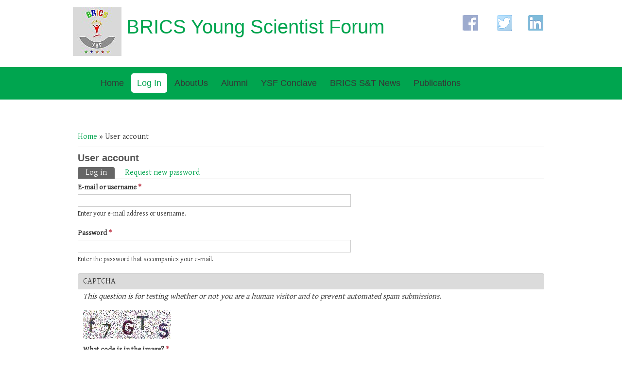

--- FILE ---
content_type: text/html; charset=utf-8
request_url: https://brics-ysf.org/user?current=node/79
body_size: 3660
content:

<!DOCTYPE html>
<head>
<meta charset="utf-8" />
<meta name="Generator" content="Drupal 7 (http://drupal.org)" />
<meta name="viewport" content="width=device-width" />
<link rel="shortcut icon" href="https://brics-ysf.org/sites/default/files/BRICS_logo.jpg" type="image/jpeg" />
<title>User account | BRICS Young Scientist Forum</title>
<link type="text/css" rel="stylesheet" href="https://brics-ysf.org/sites/default/files/css/css_xE-rWrJf-fncB6ztZfd2huxqgxu4WO-qwma6Xer30m4.css" media="all" />
<link type="text/css" rel="stylesheet" href="https://brics-ysf.org/sites/default/files/css/css_ScCls7J-o8rdsovd3fNxbhkEGqQP0aUTbxruP05wZNI.css" media="all" />
<link type="text/css" rel="stylesheet" href="https://brics-ysf.org/sites/default/files/css/css_NCOSdpoQnWWQHVcfG2o2skDLf8YSjSAlOAadPoELzbo.css" media="all" />
<link type="text/css" rel="stylesheet" href="http://fonts.googleapis.com/css?family=Vollkorn" media="all" />
<link type="text/css" rel="stylesheet" href="http://fonts.googleapis.com/css?family=Dancing+Script" media="all" />
<link type="text/css" rel="stylesheet" href="https://fonts.googleapis.com/css?family=Gentium+Basic" media="all" />
<link type="text/css" rel="stylesheet" href="https://brics-ysf.org/sites/default/files/css/css_eb3va6f1Bbu953TANvWiw2pKc_KsiUbFIs9fLGwsaM8.css" media="all" />
<script type="text/javascript" src="https://brics-ysf.org/sites/all/modules/jquery_update/replace/jquery/1.7/jquery.min.js?v=1.7.2"></script>
<script type="text/javascript" src="https://brics-ysf.org/misc/jquery-extend-3.4.0.js?v=1.7.2"></script>
<script type="text/javascript" src="https://brics-ysf.org/misc/jquery-html-prefilter-3.5.0-backport.js?v=1.7.2"></script>
<script type="text/javascript" src="https://brics-ysf.org/misc/jquery.once.js?v=1.2"></script>
<script type="text/javascript" src="https://brics-ysf.org/misc/drupal.js?rdaui3"></script>
<script type="text/javascript" src="https://brics-ysf.org/sites/all/modules/admin_menu/admin_devel/admin_devel.js?rdaui3"></script>
<script type="text/javascript" src="https://brics-ysf.org/sites/all/modules/captcha/captcha.js?rdaui3"></script>
<script type="text/javascript" src="https://brics-ysf.org/sites/all/themes/responsive_green/js/menu.js?rdaui3"></script>
<script type="text/javascript" src="https://brics-ysf.org/sites/all/themes/responsive_green/js/flexslider-min.js?rdaui3"></script>
<script type="text/javascript" src="https://brics-ysf.org/sites/all/themes/responsive_green/js/slide.js?rdaui3"></script>
<script type="text/javascript">
<!--//--><![CDATA[//><!--
jQuery.extend(Drupal.settings, {"basePath":"\/","pathPrefix":"","setHasJsCookie":0,"ajaxPageState":{"theme":"responsive_green","theme_token":"5uBdsdzlcu8MilXu7YcDJdsGsLf7zdv1bvsqVTGq5Lk","js":{"sites\/all\/modules\/jquery_update\/replace\/jquery\/1.7\/jquery.min.js":1,"misc\/jquery-extend-3.4.0.js":1,"misc\/jquery-html-prefilter-3.5.0-backport.js":1,"misc\/jquery.once.js":1,"misc\/drupal.js":1,"sites\/all\/modules\/admin_menu\/admin_devel\/admin_devel.js":1,"sites\/all\/modules\/captcha\/captcha.js":1,"sites\/all\/themes\/responsive_green\/js\/menu.js":1,"sites\/all\/themes\/responsive_green\/js\/flexslider-min.js":1,"sites\/all\/themes\/responsive_green\/js\/slide.js":1},"css":{"modules\/system\/system.base.css":1,"modules\/system\/system.menus.css":1,"modules\/system\/system.messages.css":1,"modules\/system\/system.theme.css":1,"sites\/all\/modules\/calendar\/css\/calendar_multiday.css":1,"modules\/comment\/comment.css":1,"sites\/all\/modules\/date\/date_repeat_field\/date_repeat_field.css":1,"modules\/field\/theme\/field.css":1,"sites\/all\/modules\/mforms\/mforms_example\/mforms_example.css":1,"modules\/node\/node.css":1,"modules\/search\/search.css":1,"modules\/user\/user.css":1,"sites\/all\/modules\/views\/css\/views.css":1,"sites\/all\/modules\/ckeditor\/css\/ckeditor.css":1,"sites\/all\/modules\/ctools\/css\/ctools.css":1,"sites\/all\/modules\/panels\/css\/panels.css":1,"http:\/\/fonts.googleapis.com\/css?family=Vollkorn":1,"http:\/\/fonts.googleapis.com\/css?family=Dancing+Script":1,"https:\/\/fonts.googleapis.com\/css?family=Gentium+Basic":1,"sites\/all\/themes\/responsive_green\/css\/style.css":1,"sites\/all\/themes\/responsive_green\/css\/media.css":1}},"urlIsAjaxTrusted":{"\/user?current=node\/79":true}});
//--><!]]>
</script>
<!--[if lt IE 9]><script src="http://html5shiv.googlecode.com/svn/trunk/html5.js"></script><![endif]-->
</head>
<body class="html not-front not-logged-in no-sidebars page-user">
    
<div id="header_wrapper">
  <header id="header" role="banner">
    <div id="logo"><a href="/" title="Home"><img src="https://brics-ysf.org/sites/default/files/BRICS_logo_100.jpg"/></a></div>
        <h1 id="site-title">
		<a href="/" title="Home">BRICS Young Scientist Forum</a>
		<div id="site-description">		</div>
	</h1>
	  
               <div id="socialbar">
            <ul class="social">
                        <li class="fb"><a href="https://www.facebook.com/BRICS-Young-Scientist-Forum-991742517600200/" target="_blank"></a></li>             <li class="tw"><a href="https://twitter.com/BricsYsf" target="_blank"></a></li>             <li class="ln"><a href="http://in.linkedin.com/in/" target="_blank"></a></li>             </ul>
          </div>
                </div>
      </div>
    <div class="clear"></div>
  </header>
  <div class="menu_wrapper">
      <nav id="main-menu"  role="navigation">
        <a class="nav-toggle" href="#">Navigation</a>
        <div class="menu-navigation-container">
          <ul class="menu"><li class="first leaf"><a href="/">Home</a></li>
<li class="expanded active-trail"><a href="http://brics-ysf.org/user" title="" class="active-trail">Log In</a><ul class="menu"><li class="first last leaf active-trail"><a href="/user?current=user" title="" class="active-trail active">Login</a></li>
</ul></li>
<li class="expanded"><a href="/content/about-us" title="">AboutUs</a><ul class="menu"><li class="first leaf"><a href="/about-dst" title="">About DST</a></li>
<li class="leaf"><a href="/about-nias">About NIAS</a></li>
<li class="last leaf"><a href="/content/brics-sti-coordinating-ministries">BRICS STI Coordinating Ministries</a></li>
</ul></li>
<li class="leaf"><a href="/alumni">Alumni</a></li>
<li class="expanded"><a href="/ysf-banaglore-conclave" title="">YSF Conclave</a><ul class="menu"><li class="first leaf"><a href="/content/southafrica-conclave-2023">SouthAfrica Conclave 2023</a></li>
<li class="leaf"><a href="https://brics-ysf.org/content/xiamen-conclave-2022" title="">Xiamen Conclave 2022</a></li>
<li class="leaf"><a href="/brics-bengaluru-conclave-2021">Bengaluru Conclave 2021</a></li>
<li class="leaf"><a href="https://brics-ysf.org/content/chelyabinsk-conclave" title="">Chelyabinsk Conclave2020</a></li>
<li class="leaf"><a href="/content/brazil-conclave" title="">Brasilia Conclave 2019</a></li>
<li class="leaf"><a href="/content/durban-conclave" title="">Durban Conclave 2018</a></li>
<li class="leaf"><a href="/content/hangzhou-conclave" title="">Hangzhou Conclave 2017</a></li>
<li class="last leaf"><a href="/ysf-banaglore-conclave" title="">Bangalore Conclave 2016</a></li>
</ul></li>
<li class="leaf"><a href="/brics-st-news" title="">BRICS S&amp;T News</a></li>
<li class="last leaf"><a href="/brics-ysf-publication" title="">Publications</a></li>
</ul>        <div class="clear"></div>
      </nav><!-- end main-menu -->
  </div>
</div>
<div id="container">
        <div class="content-sidebar-wrap">
    <div id="content">
      <div id="breadcrumbs"><h2 class="element-invisible">You are here</h2><nav class="breadcrumb"><a href="/">Home</a> » User account</nav></div>      <section id="post-content" role="main">
                                <h1 class="page-title">User account</h1>                <div class="tabs-wrapper"><h2 class="element-invisible">Primary tabs</h2><ul class="tabs primary clearfix"><li class="active"><a href="/user" class="active">Log in<span class="element-invisible">(active tab)</span></a></li>
<li><a href="/user/password">Request new password</a></li>
</ul></div>                        <div class="region region-content">
  <div id="block-system-main" class="block block-system">
        <div class="content">
    <form action="/user?current=node/79" method="post" id="user-login" accept-charset="UTF-8"><div><div class="form-item form-type-textfield form-item-name">
  <label for="edit-name">E-mail or username <span class="form-required" title="This field is required.">*</span></label>
 <input type="text" id="edit-name" name="name" value="" size="60" maxlength="60" class="form-text required" />
<div class="description">Enter your e-mail address or username.</div>
</div>
<div class="form-item form-type-password form-item-pass">
  <label for="edit-pass">Password <span class="form-required" title="This field is required.">*</span></label>
 <input type="password" id="edit-pass" name="pass" size="60" maxlength="128" class="form-text required" />
<div class="description">Enter the password that accompanies your e-mail.</div>
</div>
<input type="hidden" name="form_build_id" value="form-SMS-8_Fc812q3_-0noC47ewDVI8UdCUQgxpWbCz6XcI" />
<input type="hidden" name="form_id" value="user_login" />
<fieldset class="captcha form-wrapper"><legend><span class="fieldset-legend">CAPTCHA</span></legend><div class="fieldset-wrapper"><div class="fieldset-description">This question is for testing whether or not you are a human visitor and to prevent automated spam submissions.</div><input type="hidden" name="captcha_sid" value="885781" />
<input type="hidden" name="captcha_token" value="8948ef51ad422399588e946d682f1a4f" />
<img typeof="foaf:Image" src="/image_captcha?sid=885781&amp;ts=1768651728" width="180" height="60" alt="Image CAPTCHA" title="Image CAPTCHA" /><div class="form-item form-type-textfield form-item-captcha-response">
  <label for="edit-captcha-response">What code is in the image? <span class="form-required" title="This field is required.">*</span></label>
 <input type="text" id="edit-captcha-response" name="captcha_response" value="" size="15" maxlength="128" class="form-text required" />
<div class="description">Enter the characters shown in the image.</div>
</div>
</div></fieldset>
<div class="form-actions form-wrapper" id="edit-actions"><input type="submit" id="edit-submit" name="op" value="Log in" class="form-submit" /></div></div></form>  </div>
</div> <!-- /.block -->
</div>
 <!-- /.region -->
      </section> <!-- /#main -->
    </div>
        </div>
    </div>
<div id="footer">
  <div id="footer_wrapper">
                         
      <div id="footer-area" class="clearfix two">
                        <div class="column"><div class="region region-footer-second">
  <div id="block-block-2" class="block block-block">
        <h2 >Documents</h2>
      <div class="content">
    <p><a href="../sites/default/files/1st_Summit.pdf" target="_blank">BRICS Summit 2009 Yekaterinburg, Russia </a></p>
<p><a href="../sites/default/files/2nd_Summit.pdf" target="_blank">BRICS Summit 2010, Brasilia, Brazil </a></p>
<p><a href="../sites/default/files/3rd_Summit.pdf" target="_blank">BRICS Summit 2011, Sanya, China</a></p>
<p><a href="../sites/default/files/4th_Summit.pdf" target="_blank">BRICS Summit 2012, New Delhi, India</a></p>
<p><a href="../sites/default/files/5th_Summit.pdf" target="_blank">BRICS Summit 2013, Durban, South Africa </a></p>
<p><a href="../sites/default/files/6th_Summit.pdf" target="_blank">BRICS Summit 2014, Fortaleza, Brazil</a></p>
<p><a href="../sites/default/files/7th_Summit.pdf" target="_blank">BRICS Summit 2015, Ufa, Russia</a></p>
<p><a href="https://infobrics.org/files/pdf/97.pdf">BRICS Summit 2016, Goa, India</a></p>
<p><a href="http://pibphoto.nic.in/documents/rlink/2017/sep/p20179401.pdf">BRICS Summit 2017, Xiamen, China </a></p>
<p><a href="https://www.mea.gov.in/bilateral-documents.htm?dtl/30190/10th_BRICS_Summit_Johannesburg_Declaration">BRICS Summit 2018, Johannesburg, South Africa</a></p>
<p><a href="http://www.brics.utoronto.ca/docs/191114-Braslia_Declaration.pdf">BRICS Summit 2019, Brasilia, Brazil </a></p>
<p><a href="/sites/default/files/Administrative%20Circular_BRICS%20YSF%202020_0.pdf">BRICS Summit 2020, Chelyabinsk, Russia</a></p>
<p><a href="/sites/default/files/BRICS-Annual%20Report%202021.pdf">BRICS Summit 2021, Bengaluru, India</a></p>
  </div>
</div> <!-- /.block -->
</div>
 <!-- /.region -->
</div>
                        <div class="column"><div class="region region-footer-third">
  <div id="block-block-3" class="block block-block">
        <h2 >Contact Us </h2>
      <div class="content">
    <div>
	<strong>National Institute of Advanced Studies (NIAS), Bangalore </strong></div>
<div>
	<strong>Prof D Suba Chandran</strong></div>
<div>
	Professor &amp; Dean</div>
<div>
	National Institute of Advanced Studies</div>
<div>
	Indian Institute of Science</div>
<div>
	Bangalore-560012</div>
<div>
	Tel: 080-22185113   </div>
<div>
	Email: <a href="mailto:Subachandran@nias.res.in">Subachandran@nias.res.in</a>, <a href="mailto:bricsysf@nias.res.in">bricsysf@nias.res.in</a></div>
<div>
	 </div>
<div>
	<strong>Department of Science &amp; Technology, India</strong></div>
<div>
	<strong>Dr Arindam Bhattacharyya</strong></div>
<div>
	Scientist-F, IC Division,</div>
<div>
	National Institute of Advanced Studies</div>
<div>
	Department of Science &amp; Technology</div>
<div>
	Technology Bhavan</div>
<div>
	New Delhi- 110016</div>
<div>
	Email: <a href="mailto:a.bhattacharyya@nic.in">a.bhattacharyya@nic.in</a></div>
  </div>
</div> <!-- /.block -->
</div>
 <!-- /.region -->
</div>
              </div>
      </div>
  <div class="footer_credit">
    <div class="footer_inner_credit">
        <div id="copyright">
     <p class="copyright">Copyright &copy; 2026, BRICS Young Scientist Forum </p> <p class="credits"> <a href="http://brics-ysf.org/sitemap" target="_blank">Sitemap</a></p>
    <div class="clear"></div>
    </div>
  </div>
  </div>
</div>
  </body>
</html>


--- FILE ---
content_type: text/css
request_url: https://brics-ysf.org/sites/default/files/css/css_eb3va6f1Bbu953TANvWiw2pKc_KsiUbFIs9fLGwsaM8.css
body_size: 6603
content:
detail-headinghtml,body,div,span,applet,object,iframe,h1,h2,h3,h4,h5,h6,p,blockquote,pre,a,abbr,acronym,address,big,cite,code,del,dfn,em,img,ins,kbd,q,s,samp,small,strike,strong,sub,sup,tt,var,b,u,i,center,dl,dt,dd,ol,ul,li,fieldset,form,label,legend,table,caption,tbody,tfoot,thead,tr,th,td,article,aside,canvas,details,embed,figure,figcaption,footer,header,hgroup,menu,nav,output,ruby,section,summary,time,mark,audio,video{margin:0;padding:0;border:0;font-size:100%;font:'Vollkorn',arial,serif;vertical-align:baseline;}article,aside,details,figcaption,figure,footer,header,hgroup,menu,nav,section{display:block;}ol,ul{list-style:none;}table{border-collapse:collapse;border-spacing:0;}.clear{clear:both;display:block;overflow:hidden;visibility:hidden;width:0;height:0;}.clear:after{clear:both;content:' ';display:block;font-size:0;line-height:0;visibility:hidden;width:0;height:0;}* html .clear{height:1%;}body{color:#333333;font-family:'Gentium Basic',serif;font-size:16px;line-height:1.5em;}a{color:#00A54F;text-decoration:none;}h1,h2,h3,h4,h5,h6{font-family:'Vollkorn',arial,serif;margin-bottom:6px;line-height:125%;}h1{font-size:32px;}h2{font-size:24px;}h3{font-size:18px;}h4{font-size:16px;}h5{font-size:15px;}h6{font-size:14px;}p{margin-bottom:18px;}table{border-collapse:collapse;border-spacing:0;margin-bottom:15px;width:100%;}th,tr,td{vertical-align:middle;}.sticky-header th,.sticky-table th{border-bottom:3px solid #ccc;padding-right:1em;text-align:left;}table{border:0px;}th{padding:5px 4px;text-shadow:1px 1px #fff;border-right:0px;color:#333;}tr{background:none !important;}td{color:#747474;text-align:left;padding-left:4px;border-right:0px;border-bottom:0px;}code{background:#d8d8d8;text-shadow:1px 1px #fff;border:1px solid #bbbbbb;display:block;padding:7px;margin:5px 0;border-radius:7px;}mark{background-color:#fdfc9b;font-style:italic;font-weight:bold;}del{text-decoration:line-through;}hr{border:none;border-top:#eee 1px solid;}dt{font-weight:bold;margin-bottom:24px;}dd{margin-left:30px;margin-bottom:24px;}ul{list-style-type:disc;margin-left:15px;margin-bottom:12px;}ul ul{list-style-type:square;margin-bottom:0;}ul ul ul{list-style-type:circle;}ol{list-style-type:decimal;margin-left:30px;margin-bottom:24px;}ol ol{list-style:upper-alpha;margin-bottom:0}ol ol ol{list-style:lower-roman;}ol ol ol ol{list-style:lower-alpha;}abbr,acronym{border-bottom:#999 1px dotted;cursor:help;}big{font-size:1.3em;}cite,em{font-style:italic;}ins{background-color:#fdfc9b;text-decoration:none;}pre{background:#d8d8d8;text-shadow:1px 1px #fff;border:1px solid #bbbbbb;padding:7px;margin:5px 0;border-radius:7px;}blockquote,q{quotes:none;border:1px solid #bbbbbb;background:#d8d8d8 url(/sites/all/themes/responsive_green/images/quote.png) no-repeat;padding:10px 5px 5px 47px;text-shadow:1px 1px #fff;margin:5px 0;border-radius:7px;}blockquote:before,blockquote:after,q:before,q:after{content:'';content:none;}strong{font-weight:bold;}sup,sub{height:0;line-height:1;vertical-align:baseline;position:relative;font-size:10px;}sup{bottom:1ex;}sub{top:.5ex;}img,video{max-width:100%;height:auto;}video{display:block;}audio{max-width:100%;}.content a img{padding:5px;box-shadow:0 0 3px #eee;background:#fff;border:#eee 1px solid;}.content a:hover img{background:#f0f0F0;}.marker,.form-required{color:#c24050;}#header_wrapper{position:relative;margin:0 auto;}#header{max-width:1000px;margin:0 auto;}.menu_wrapper{background-color:#00A54F;border-bottom:0 solid #00A54F;border-top:0 solid #00A54F;display:block;margin-bottom:15px;padding:13px 0 14px;position:relative;z-index:99;}#logo{float:left;margin:15px 10px;}#site-title a,#site-description{color:#00A54F;font-weight:500;font-family:Vollkorn,arial,serif;}#site-title,#site-description{float:left;}#site-title{margin:20px 0;font-size:40px;font-weight:bold;margin-top:30px;}#site-title a{float:left;font-family:Vollkorn,arial,serif;}#site-description{clear:both;color:#00A54F;float:left;font-family:Vollkorn,arial,serif;font-size:20px;line-height:100%;margin:16px 0 0;}#main-menu .nav-toggle{display:none;}#main-menu{max-width:890px;margin:0 auto;}#main-menu ul{float:left;padding:0;margin:0;list-style:none;font-size:13px;}#main-menu li{position:relative;float:left;padding:0;margin:0;font-family:'Vollkorn',arial,serif;font-size:18px;}#main-menu ul li:first-child{padding-left:0;}#main-menu a{border-radius:5px 5px 5px 5px;color:#343434;display:block;padding:8px 12px;text-align:center;text-decoration:none;text-transform:capitalize;}#main-menu a:hover,#main-menu li > a.active,#main-menu li > a.active-trail{background:none repeat scroll 0 0 #ffffff;color:#00A54F;text-decoration:none;}.drop-down-toggle{position:absolute;top:7px;right:16px;display:none;width:20px;height:20px;border-radius:15px;border:#ffffff 3px solid;}.drop-down-arrow{display:block;width:0;height:0;margin:8px 0 0 5px;border-top:5px solid #ffffff;border-left:transparent 5px solid;border-right:transparent 5px solid;}#socialbar .social .fb a{background:url(/sites/all/themes/responsive_green/images/fb.png) no-repeat scroll center center transparent;display:inline-block;height:64px;padding:0 5px 0 0;width:64px;opacity:0.5;}#socialbar .social .fb a:hover{opacity:1;}#socialbar .social .tw a{background:url(/sites/all/themes/responsive_green/images/tw.png) no-repeat scroll center center transparent;display:inline-block;height:64px;padding:0 5px 0 0;width:64px;opacity:0.5;}#socialbar .social .tw a:hover{opacity:1;}#socialbar .social .ln a{background:url(/sites/all/themes/responsive_green/images/in.png) no-repeat scroll center center transparent;display:inline-block;height:64px;padding:0 5px 0 0;width:64px;opacity:0.5;}#socialbar .social .ln a:hover{opacity:1;}#socialbar{float:right;margin-top:15px;}#socialbar ul li{list-style:none;float:left;}#main-menu li li{float:none;min-width:190px;padding:0;margin:0;}#main-menu li li a{background:none repeat scroll 0 0 #00A54F;border:1px solid #343434;color:#ffffff;font-size:14px;margin:0;min-width:150px;overflow:hidden;padding:4% 5%;text-align:left;}#main-menu li li a:hover{background:#343434;color:#fff;}#main-menu li ul{display:none;position:absolute;z-index:9999;min-width:190px;height:auto;padding:0;margin:0;}#main-menu li ul ul{margin:-33px 0 0 190px !important;}#main-menu li:hover > ul,#main-menu li li:hover > ul,#main-menu li li li:hover > ul{display:block;}#main-menu ul li.leaf,#main-menu ul li.expanded,#main-menu ul li.collapsed{list-style:none;}#main-menu ul.menu li{margin:0 3px 0 0;}#main-menu li.expanded,#main-menu li.collapsed,#main-menu li.leaf{margin:0;padding:0;}.front #container{margin-top:1.5%;}#container{margin:2.76% auto;max-width:1000px;}.slides,.flex-control-nav{margin:0;padding:0;list-style:none;}.slides{width:100%;overflow:hidden;}#slider .slides > li{display:none;position:relative;margin:0;}#slider .slides li:first-child{display:list-item;}.flex-pauseplay span{text-transform:capitalize;}.slides:after{content:".";display:block;clear:both;visibility:hidden;line-height:0;height:0;}.flex-control-nav{height:14px;margin-top:10px;text-align:center;width:100%;}.flex-control-nav li a{background:none repeat scroll 0 0 #a3a3a3;border-radius:8px 8px 8px 8px;cursor:pointer;display:inline-block !important;font-size:0;height:14px;line-height:0;margin:0 2px 0 1px;overflow:hidden;position:relative;text-decoration:none;vertical-align:top;width:14px;z-index:99;}.flex-control-nav li{display:inline-block;margin:0 0 0 15px;}.flex-control-nav li:first-child{margin:0;}.flex-control-nav li a.flex-active,.flex-control-nav li a:hover{background:none repeat scroll 0 0 #00A54F;color:#c24050;}.flex-direction-nav{display:none;}#single-post-slider .slides img{border:1px solid #cccccc;-webkit-box-shadow:0 8px 6px -6px black;-moz-box-shadow:0 8px 6px -6px black;box-shadow:0 8px 6px -6px black;border-radius:5px 5px 5px 5px;}#slider .post{padding:1.83%;margin:0;box-shadow:none;background:none;}#slider .entry-container{float:right;max-width:50%;}#slider .slide-image{max-width:49%;padding:0.47%;background:#e9e9e9;}#slider .entry-header,#slider .entry-summary{margin-left:5%;}#slider .entry-title{margin-left:0;margin-bottom:15px;}.content-sidebar-wrap{float:left;width:100%;}.content-sidebar-wrap #content{display:inline;margin-bottom:2.7%;float:right;width:100%;}#sidebar-first{color:#888;float:left;}#sidebar-second{color:#888;float:right;}body.two-sidebars .content-sidebar-wrap{width:80%;}body.two-sidebars #content{width:75%;}body.two-sidebars #sidebar-first{width:24%;}body.two-sidebars #sidebar-second{width:19%;}body.sidebar-first .content-sidebar-wrap{width:100%;}body.sidebar-first #content{width:80%;}body.sidebar-first #sidebar-first{width:19%;}body.sidebar-second .content-sidebar-wrap{width:80%;}body.sidebar-second #content{width:100%;}body.sidebar-second #sidebar-second{width:19%;}#post-content{padding:0 20px;}.breadcrumb{margin:0 20px;padding-top:20px;margin-bottom:10px;border-bottom:#eee 1px solid;}#head,#content,#sidebar-second,#sidebar-first{margin-top:10px;}.node{margin:20px 0;}.node h2.title,.page-title{color:#555555;font-size:20px;}.node h2.title a{color:#000;}.block{margin-bottom:1%;}.block > h2{border-bottom:1px solid #ccc;color:#00a54f;font-family:Vollkorn,arial,serif;font-size:24px;font-weight:normal;margin:5px 0px;padding:0px 0px 4px 0px;text-transform:capitalize;}#footer-area .block > h2{color:#333333;margin-bottom:10px;text-transform:capitalize;border:0;}#footer-area ul.menu li a.active{color:#ddd;}.submitted{-moz-border-radius:4px;-webkit-border-radius:4px;background:#e9e9e9;border-radius:4px;clear:both;color:#383838;display:block;margin-bottom:5px;padding:4px 9px;}.links{color:#000;margin-top:10px;font-size:14px;}ul.links{margin:0;}.links li a{-moz-border-radius:4px;-webkit-border-radius:4px;background:#00A54F;border-radius:4px;color:#fff;font-weight:normal;padding:4px 8px;display:inline-block;margin-bottom:1px;}.links li a:hover{background:hsla(100,52%,32%,0.99);color:#ddd;}.poll .vote-form .choices .title{font-size:14px;font-weight:normal;line-height:2;}.poll .vote-form .choices{margin:0;}.form-submit{cursor:pointer;margin:5px;}input.form-checkbox,input.form-radio{vertical-align:baseline;}.form-text{padding:4px 5px;}.item-list ul{margin:0;padding:0 0 0 1.5385em;}.item-list ul li{margin:0;padding:0;}ul.menu li{margin:0;padding:0;}ul.inline{clear:both;}ul.inline li{margin:0;padding:0;}.tabs-wrapper{border-bottom:1px solid #b7b7b7;margin:0 0 5px 0;}ul.primary{border:none;margin:0;padding:0;}ul.primary li a{background:none;border:none;display:block;float:left;line-height:1.5385em;margin:0;padding:0 1em;border-radius:4px 4px 0 0;margin-right:5px;}ul.primary li a:hover,ul.primary li a.active{background:#666;border:none;color:#fff;}ul.primary li a:hover{background:#888;text-decoration:none;}ul.secondary{background:#666;border-bottom:none;clear:both;margin:0;padding:0;}ul.secondary li{border-right:none;}ul.secondary li a,ul.secondary li a:link{border:none;color:#ccc;display:block;float:left;line-height:1.5385em;padding:0 1em;}ul.secondary li a:hover,ul.secondary li a.active{background:#888;color:#fff;text-decoration:none;}ul.secondary a.active{border-bottom:none;}.field-name-field-tags{margin:0 0 10px 0;}.field-name-field-tags a{display:inline-block;background:url(/sites/all/themes/responsive_green/images/tag.png) no-repeat;padding:0px 8px 0 16px;height:22px;text-shadow:1px 1px #fff;border-radius:2px;font-size:12px;}.field-name-field-tags .field-item{margin:0 1em 0 0;}.field-name-field-tags div{display:inline;}.profile{margin:1.5385em 0;}.profile dd{margin-bottom:1.5385em;}.profile h3{border:none;}.profile dt{margin-bottom:0;}.password-parent{width:36em;}.item-list .pager li{background:#cfcfcf;border-radius:3px;margin-right:4px;text-shadow:1px 1px #fff;}.field-name-taxonomy-forums div{display:inline;margin-top:4px;}#forum .title{font-size:16px;}#forum .submitted{font-size:12px;font-family:Lucida Grande,Verdana,Arial,sans-serif;background:transparent;padding:0;}#forum .container{background:#a1a1a1;color:#fff;}#forum .container a{color:#000;font-weight:bold;}#forum div.indent{margin-left:2px;}.forum-starter-picture{float:left;padding:4px;border:1px solid #d9d9d9;margin:5px 7px 5px 0;}#forum th{background:#434343;text-shadow:none;color:#fff;}#forum th a{color:#fff;}#forum td.forum .icon,#forum .icon div{background:url(/sites/all/themes/responsive_green/images/no-new-posts.png) no-repeat;width:35px;height:35px;}#forum .name a{font-size:16px;}img{outline:0;}img.scale-with-grid{max-width:100%;height:auto;}.comment h2.title{margin-bottom:1em;}.comment div.user-picture img{margin-left:0;}.comment{margin-bottom:20px;display:table;vertical-align:top;}.comment .attribution{display:table-cell;padding:0 35px 0 0;vertical-align:top;overflow:hidden;}.comment .attribution img{margin:0;border:1px solid #d3d7d9;}.comment .attribution .username{white-space:nowrap;}.comment .comment-submitted p{margin:4px 0;font-size:1.071em;line-height:1.2;}.comment .comment-submitted .comment-time{font-size:0.786em;}.comment .comment-submitted .comment-permalink{font-size:0.786em;text-transform:lowercase;}.comment .content{font-size:0.929em;line-height:1.6;}.comment .comment-arrow{background:url(/sites/all/themes/responsive_green/images/comment-arrow.gif) no-repeat 0 center transparent;border-left:1px solid;border-right:1px solid;height:40px;margin-left:-36px;margin-top:15px;position:absolute;width:20px;}.comment .comment-text{padding:0 25px 10px 35px;display:table-cell;vertical-align:top;position:relative;width:100%;border-left:1px
  solid #d3d7d9;}.comment .indented{margin-left:40px;}.comment-unpublished{margin-right:5px;padding:5px 2px 5px 5px;}.comment .comment-text .comment-arrow{border-left:1px solid #ffffff;border-right:1px solid #ffffff;}fieldset{background:#ffffff;border:1px solid #cccccc;margin-top:10px;margin-bottom:32px;padding:0 0 10px;position:relative;top:12px;-khtml-border-radius:4px;-moz-border-radius:4px;-webkit-border-radius:4px;border-radius:4px;}.fieldset-wrapper{margin-top:25px;}.node-form .vertical-tabs .fieldset-wrapper{margin-top:0;}.filter-wrapper{top:0;padding:1em 0 0.2em;-khtml-border-radius-topright:0;-khtml-border-radius-topleft:0;-moz-border-radius-topright:0;-moz-border-radius-topleft:0;-webkit-border-top-left-radius:0;-webkit-border-top-right-radius:0;border-top-left-radius:0;border-top-right-radius:0;}.filter-help a{font-size:0.857em;padding:2px 20px 0;}.filter-wrapper .form-item label{margin-right:10px;}.filter-wrapper .form-item{padding:0 0 0.5em 0.5em;}.filter-guidelines{padding:0 1.5em 0 0.5em;}fieldset.collapsed{background:transparent;-khtml-border-radius:0;-moz-border-radius:0;-webkit-border-radius:0;border-radius:0;}fieldset legend{background:#dbdbdb;border:1px solid #ccc;border-bottom:none;display:block;height:2em;left:-1px;line-height:2;padding:0;position:absolute;text-indent:10px;text-shadow:0 1px 0 #fff;top:-12px;width:100%;-khtml-border-radius-topleft:4px;-moz-border-radius-topleft:4px;-webkit-border-top-left-radius:4px;border-top-left-radius:4px;-khtml-border-radius-topright:4px;-moz-border-radius-topright:4px;-webkit-border-top-right-radius:4px;border-top-right-radius:4px;}fieldset.collapsed legend{-khtml-border-radius:4px;-moz-border-radius:4px;-webkit-border-radius:4px;border-radius:4px;}fieldset .fieldset-wrapper{padding:0 10px;}fieldset .fieldset-description{margin-top:5px;margin-bottom:1em;line-height:1.4;font-style:italic;}input{margin:2px 0;padding:4px;}input,textarea{font-size:0.929em;}textarea{line-height:1.5;}textarea.form-textarea,select.form-select{padding:4px;}input.form-text,textarea.form-textarea,select.form-select{border:1px solid #ccc;}.password-suggestions ul li{margin-left:1.2em;}.form-item{margin-bottom:1em;margin-top:2px;}.form-item label{font-size:0.929em;}.form-type-radio label,.form-type-checkbox label{margin-left:4px;}.form-type-radio .description,.form-type-checkbox .description{margin-left:2px;}.form-actions{padding-top:10px;}button,input[type="submit"],input[type="reset"],input[type="button"]{background-image:-ms-linear-gradient(top,#ffffff 0%,#e3e3e3 100%);background-image:-moz-linear-gradient(top,#ffffff 0%,#e3e3e3 100%);background-image:-o-linear-gradient(top,#ffffff 0%,#e3e3e3 100%);background-image:-webkit-gradient(linear,left top,left bottom,color-stop(0,#ffffff),color-stop(1,#e3e3e3));background-image:-webkit-linear-gradient(top,#ffffff 0%,#e3e3e3 100%);background-image:linear-gradient(top,#ffffff 0%,#e3e3e3 100%);filter:progid:DXImageTransform.Microsoft.gradient(startColorstr='#ffffff',endColorstr='#e3e3e3');border:1px solid #dbdbdb;-moz-border-radius:6px;-webkit-border-radius:6px;-o-border-radius:6px;-ms-border-radius:6px;-khtml-border-radius:6px;border-radius:6px;-moz-box-shadow:inset 0 1px 0 0 white;-webkit-box-shadow:inset 0 1px 0 0 white;-o-box-shadow:inset 0 1px 0 0 white;box-shadow:inset 0 1px 0 0 white;color:#333333;text-shadow:0 1px 0 white;position:relative;font-weight:bold;padding:8px 1em 9px 1em;}button:hover,input[type="submit"]:hover,input[type="reset"]:hover,input[type="button"]:hover{background-image:-ms-linear-gradient(top,#dbdbdb 0%,#f2f2f2 100%);background-image:-moz-linear-gradient(top,#dbdbdb 0%,#f2f2f2 100%);background-image:-o-linear-gradient(top,#dbdbdb 0%,#f2f2f2 100%);background-image:-webkit-gradient(linear,left top,left bottom,color-stop(0,#dbdbdb),color-stop(1,#f2f2f2));background-image:-webkit-linear-gradient(top,#dbdbdb 0%,#f2f2f2 100%);background-image:linear-gradient(top,#dbdbdb 0%,#f2f2f2 100%);filter:progid:DXImageTransform.Microsoft.gradient(startColorstr='#dbdbdb',endColorstr='#f2f2f2');-moz-border-radius:6px;-webkit-border-radius:6px;-o-border-radius:6px;-ms-border-radius:6px;-khtml-border-radius:6px;border-radius:6px;-moz-box-shadow:inset 0 1px 0 0 white;-webkit-box-shadow:inset 0 1px 0 0 white;-o-box-shadow:inset 0 1px 0 0 white;box-shadow:inset 0 1px 0 0 white;cursor:pointer;}#block-search-form{padding-bottom:7px;overflow:hidden;}#block-search-form .content{margin-top:0;}#search-form input#edit-keys,#block-search-form .form-item-search-block-form input{float:left;font-size:1em;height:1.143em;margin-right:5px;width:9em;}#search-block-form input.form-submit,#search-form input.form-submit{margin-left:0;margin-right:0;height:25px;width:34px;padding:0;cursor:pointer;text-indent:-9999px;border-color:#e4e4e4 #d2d2d2 #b4b4b4;background:url(/sites/all/themes/responsive_green/images/search-button.png) no-repeat center top;overflow:hidden;}#search-block-form input.form-submit:hover,#search-block-form input.form-submit:focus,#search-form input.form-submit:hover,#search-form input.form-submit:focus{background-position:center bottom;}#search-block-form .form-actions{float:left;padding:0;}#search-block-form .form-actions input{margin:1px 0;}#search-form .form-item-keys label{display:block;}ol.search-results{padding-left:0;}.search-results li{border-bottom:1px solid #d3d7d9;padding-bottom:0.4285em;margin-bottom:0.5em;}.search-results li:last-child{border-bottom:none;padding-bottom:none;margin-bottom:1em;}.search-results .search-snippet-info{padding-left:0;}#top-area{clear:both;}#top-area{position:relative;border-radius:5px;-webkit-border-radius:5px;-moz-border-radius:5px;margin-bottom:0;}#top-area .block{margin:0;}#top-area .block p{margin:0;}#top-area .column{float:left;width:28.6%;margin:1.8% 0;padding:.5% 2.2%;border-radius:3px;}.one .column{width:100% !important;}.one .column img{float:left;padding-right:10px;}.two .column{width:45% !important;}.two .column img{float:left;padding-right:10px;}#top-area .column:first-child{margin-left:0;}#top-area .column:last-child{border:0;}#top-area .column-title{color:#e0e0e0;}#top-area li{border-bottom:#555 1px dashed;}#footer{clear:both;color:rgb(34,34,34);background:none repeat scroll 0 0 #00A54F;border-top:1px solid #cfd7db;}#footer_wrapper{max-width:1000px;margin:0 auto;padding:5px;}#footer-area{position:relative;padding:1.76% 0 0;color:#999;}#footer-area .column{color:#ffffff;float:left;width:30.8%;margin:0 0 1.9% 3.8%;}#footer-area .column:first-child{margin-left:0;}#footer-area .column-title{color:#e0e0e0;}#footer-area a{color:#ffffff;text-decoration:underline;}#copyright{clear:both;padding:0 0px;line-height:40px;}.copyright{float:left;max-width:728px;}.credits{float:right;max-width:370px;margin-right:12px;text-align:right;}#copyright p{margin:0;}.footer_credit{background:#000;border-top:1px solid rgb(59,60,61);color:#777;font-family:Arial;overflow:auto;padding:10px;}.footer_inner_credit{max-width:1000px;margin:0 auto;}#foot .menu li .active{color:#00A54F;}#foot .menu li a{color:#ffffff;}#foot .block > h2{color:#ffffff;}.view-publications .views-row{list-style:none;width:25%;z-index:9;position:relative;float:left;}.pane-publications h2{clear:both;display:block;border-bottom:#eee 1px solid;}.view-publications .views-row .item-list ul li:nth-child(3){padding-right:15px;}.pane-publications .views-field span a{margin-right:15px;float:left;}.pane-publications .other-publications-title{line-height:140px;}.view-brics-s-t td{padding:10px 20px 20px 10px;}.view-brics-s-t img{float:left;margin-right:15px;}.view-brics-s-t .field-content strong{color:red;}#panel-Fnews img{float:none;margin-right:0;}#panel-Fnews .views-field-field-name-of-the-news-paper-dat{clear:both;display:block;width:100%;}#panel-Vnews .views-row-first,#panel-Vnews .views-row-last{margin-bottom:10px;border-bottom:1px solid #ccc;padding-bottom:10px;}#panel-Vnews .views-row-first{margin-top:10px;}.view-content .field-content{color:#333 !important;}.heading-text,.h2-heading{font-size:18px;color:#FF0000;margin-bottom:15px;}.h2-heading{font-size:16px;margin:15px 0;}.detail-list{width:100%;padding:0;margin:0;font-family:'Gentium Basic',serif;}.table-border{border:1px solid #ccc;}.detail-list th{background:#CCCCCC;padding:10px;border-right:1px solid #fff;text-align:left;color:#333;color:#000;font-size:16px;box-sizing:border-box;}.detail-list th:last-child,.detail-list td:last-child{border-right:0;}.detail-list td{border-right:1px solid #fff;}.detail-list tr:nth-child(odd){background:#e7e7e7 !important;}.detail-list tr:nth-child(even){background:#FFF !important;}.detail-list td{padding:10px;box-sizing:border-box;font-size:14px;color:#333;}.date-text{font-size:16px;}h3{color:#064396;font-size:14px;font-weight:bold;}.green-color{color:rgb(0,100,0);text-align:center;}.red-text{color:#FF0000;font-size:16px;margin-bottom:15px;float:left;width:100%;}.f-20{font-size:20px;}.f-16{font-size:16px;text-align:left;}.pro-banner{margin:30px auto;display:table;}.praticipant-col table{margin-bottom:30px;}.praticipant-col td{padding:10px 0 !important
	box-sizing:border-box;font-size:14px;color:#333;}.praticipant-col td img{width:160px;height:160px;}.praticipant-col h2{font-size:24px;color:#00377b;text-align:center;}.praticipant-col h3{color:rgb(165,42,42);font-size:18px;}.b-heading{font-size:24px;color:#009b3a;margin:30px auto;display:table;font-weight:bold;}.name-text{color:rgb(0,128,0);font-size:16px;font-weight:bold;}.email-text{color:rgb(0,128,0);font-weight:normal;}.read-more-text{color:rgb(255,0,0);font-weight:bold;}.russia-color{color:#0039A6;}.praticipant-col table table{margin-bottom:0 !important;}.view-id-alumni .views-field-field-alumni-image{float:left !important;margin-right:10px !important;}.alumni-header{text-align:center  !important;margin-bottom:20px  !important;}.view-id-alumni .views-more-link{color:rgb(255,0,0)  !important;}.view-id-alumni td{padding-bottom:20px  !important;}.read-more{color:#c10000;margin-left:95px;}.view-detial{background:#f1f1f1 !important;padding:15px  !important;width:100% !important;box-sizing:border-box !important;clear:both;}.detail-heading{width:100%;clear:both;display:block;margin-bottom:20px;}.naming-col-left{float:left;width:83%;}.detail-heading .name-heading{display:none;}.naming-col-left h2{color:#008b43;font-size:24px;margin-bottom:0;}.photo-view{width:158px;height:158px;float:right}.designation-text{font-size:18px;color:#333;margin:0;}.name-heading{color:#008b43;margin-right:10px;float:left;}.social-icon{margin-right:10px;float:left;width:30px;height:30px;}.detail-body-content{width:100%;clear:both;display:block;}.sub-list-heading{background:#eee;}.td-yellow-bg{background:#ffc000;padding:10px;}.views-field-field-alumni-image .field-content img{margin-right:10px;float:left;}.groupby-country{text-align:center !important;font-size:24px !important;margin-bottom:20px !important;}.alumni-read{color:#cd0005 !important;float:left !important;}.country-group .views-field-title{font-weight:bold;font-size:14px !important;}.country-group .views-field-field-list-text{width:93% !important;}.views-field-field-email{color:#00ba30 !important;}.cols-2 .country-group{margin-bottom:30px !important;}.node-type-alumni h1{display:none !important;}.alumni-list-wrap{width:70%;float:left;margin-bottom:20px !important;}.alumni-list-wrap .row{float:left !important;width:100% !important;}.alumni-list-wrap .row:nth-child(3){color:#00ba30 !important;}.whats-new{font-size:20px !important;text-align:center !important;display:block !important;}.recent-block{width:250px;padding:0 10px;float:left;box-sizing:border-box}.recent-block h5{clear:both;}.alumni-update-col{width:190px;box-sizing:border-box;border:1px solid #cecece;float:left;}.alumni-update-col ul{width:100%;padding:0;margin:0;display:block;}.alumni-update-col ul li{width:100%;box-sizing:border-box;border-bottom:1px solid #cecece;padding:10px;float:left;list-style:none;}.alumni-update-col ul li .left-img{width:45px;height:45px;float:left;margin-right:10px;}.alumni-update-col ul li .right-content{width:110px;float:right;}.alumni-update-col ul li .right-content .heading{font-size:12px;text-align:left;line-height:10px;}.alumni-update-col ul li .writeup{width:100%;overflow:hidden;height:25px;float:left;}.alumni-update-col ul li .writeup p{margin-bottom:0 !important;}.alumni-update-col .detail-content{height:38px;overflow:hidden;margin-top:5px;line-height:13px;}.view-brics-s-t td{width:380px;}
@media screen and (max-width:1152px){#wrapper{max-width:960px;}}@media screen and (max-width:980px){.menu_wrapper{padding-left:5px;padding-right:5px;}body.two-sidebars #sidebar-first{padding:5px;width:23%;}body.two-sidebars #sidebar-second{padding:5px;width:18%;}}@media screen and (max-width:960px){.content-sidebar-wrap,#content,#sidebar-first,#sidebar-second{float:left;width:auto !important;}#sidebar-first{clear:both;}#sidebar-first,#sidebar-second,#head,#foot{padding:0 3.52%;}#copyright{padding:0 3%;}}@media screen and (max-width:800px){#content{float:none !important;}.menu_wrapper{padding-left:5px;padding-right:5px;}}@media screen and (max-width:640px){body{margin-top:0;}#sticky_header{display:none !important;}.menu_wrapper{background:none;}#site-title,#site-description{float:none;margin:0;line-height:1.62em;}#site-title{padding-top:18px;}#site-description{padding-bottom:18px;padding-left:15px;}#socialbar{float:none;}#main-menu ul{display:none;}#main-menu li ul{position:static;}#main-menu li ul ul{margin:0 !important;}#main-menu ul,#main-menu li{float:none;max-width:100%;}#main-menu a{width:100%;padding:10px 0;color:#343434;background:rgb(0,169,157);background:-moz-linear-gradient(rgb(3,153,140),rgb(0,169,157));background:-webkit-linear-gradient(rgb(3,153,140),rgb(0,169,157));background:-o-linear-gradient(rgb(3,153,140),rgb(0,169,157));background:-ms-linear-gradient(rgb(3,153,140),rgb(0,169,157));background:linear-gradient(rgb(3,153,140),rgb(0,169,157));border-bottom:1px solid rgb(3,153,140);}#main-menu a:hover,#main-menu a.active{color:#fff !important;}#main-menu li li a{text-align:center;-webkit-box-sizing:border-box;-moz-box-sizing:border-box;box-sizing:border-box;padding:3% 5%;}#main-menu li li li a{background:rgb(0,169,157);}#main-menu a:hover,#main-menu li > a.active{background:rgb(3,153,140);background:-moz-linear-gradient(rgb(3,153,140),rgb(0,169,157));background:-webkit-linear-gradient(rgb(3,153,140),rgb(0,169,157));background:-o-linear-gradient(rgb(3,153,140),rgb(0,169,157));background:-ms-linear-gradient(rgb(3,153,140),rgb(0,169,157));background:linear-gradient(rgb(3,153,140),rgb(0,169,157));}#main-menu li:hover > ul,#main-menu li li:hover > ul,#main-menu li li li:hover > ul{display:none;}.drop-down-toggle{display:block;}#main-menu li li .drop-down-toggle{top:5px;}#main-menu .nav-toggle{display:block;font-size:15px;font-weight:bold;}.flex-control-nav li{margin:0 0 0 10px;}.flex-control-nav li:first-child{margin:0;}#slider .entry-container{position:absolute;left:4%;bottom:6.3%;}#slider .entry-header,#slider .entry-summary{margin:0;}#slider .entry-title{margin-bottom:0;}#slider .entry-title a,#slider .entry-summary{display:inline-block;padding:1% 3%;background:rgba(255,255,255,0.75);}#slider .entry-summary{max-width:61.8%;}#slider .entry-summary p{max-height:84px;overflow:hidden;}#slider .slide-image{float:none;display:block;max-width:100%;padding:0;margin:0;box-shadow:none;}.content-sidebar-wrap,#sidebar-first,#sidebar-second{float:none;width:auto;}.content-sidebar-wrap #content{float:left;width:auto;}#sidebar-first .block,#sidebar-second .block,#footer-area .column,#top-area .column{float:none;width:auto !important;margin-left:0;}#sidebar-first{clear:both;}#footer-area .column,#top-area .column{margin:10px 0;}.copyright,.credits{float:none;text-align:left;}#copyright{padding:0 3%;}#footer-area .column,#top-area .column{padding:.5em;}@media screen and (max-width:440px){input.form-text,select.form-select{width:93%;}textarea.form-textarea{width:100%}}.block > h2{font-size:18px;}}
